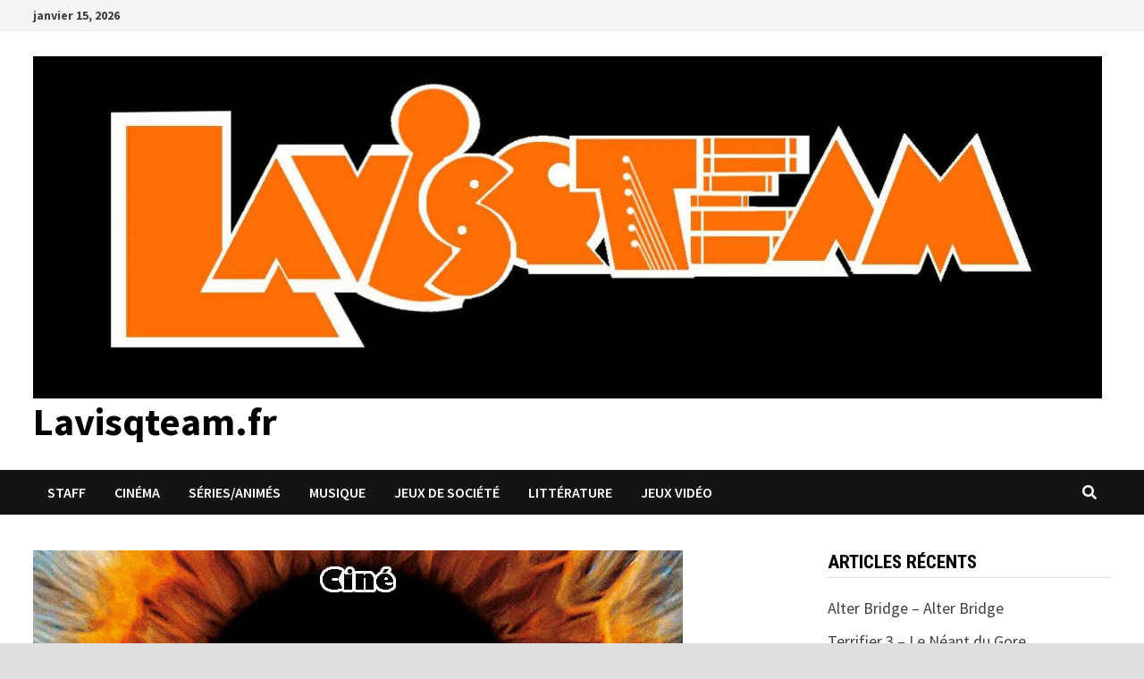

--- FILE ---
content_type: text/html; charset=UTF-8
request_url: https://www.lavisqteam.fr/?p=62010
body_size: 18238
content:
<!doctype html>
<html lang="fr-FR">
<head>
	<meta charset="UTF-8">
	<meta name="viewport" content="width=device-width, initial-scale=1">
	<link rel="profile" href="https://gmpg.org/xfn/11">

	<meta name='robots' content='index, follow, max-image-preview:large, max-snippet:-1, max-video-preview:-1' />

	<!-- This site is optimized with the Yoast SEO plugin v19.6.1 - https://yoast.com/wordpress/plugins/seo/ -->
	<title>I Origins - Lavisqteam.fr</title>
	<link rel="canonical" href="https://www.lavisqteam.fr/?p=62010" />
	<meta property="og:locale" content="fr_FR" />
	<meta property="og:type" content="article" />
	<meta property="og:title" content="I Origins - Lavisqteam.fr" />
	<meta property="og:description" content="De&nbsp;: Mike Cahill Avec Michael Pitt, Brit Marling, Steven Yeun, Astrid Bergès-Frisbey Année&nbsp;: 2014 Pays&nbsp;: Etats-Unis Genre&nbsp;: Drame, Science-Fiction Résumé&nbsp;: Sur le point de faire &hellip;" />
	<meta property="og:url" content="https://www.lavisqteam.fr/?p=62010" />
	<meta property="og:site_name" content="Lavisqteam.fr" />
	<meta property="article:published_time" content="2022-02-02T16:26:41+00:00" />
	<meta property="article:modified_time" content="2022-02-02T16:26:44+00:00" />
	<meta property="og:image" content="https://www.lavisqteam.fr/wp-content/uploads/2022/02/iori.jpg" />
	<meta property="og:image:width" content="727" />
	<meta property="og:image:height" content="395" />
	<meta property="og:image:type" content="image/jpeg" />
	<meta name="author" content="AqME" />
	<meta name="twitter:card" content="summary_large_image" />
	<meta name="twitter:image" content="https://www.lavisqteam.fr/wp-content/uploads/2022/02/iori.jpg" />
	<meta name="twitter:label1" content="Écrit par" />
	<meta name="twitter:data1" content="AqME" />
	<meta name="twitter:label2" content="Durée de lecture estimée" />
	<meta name="twitter:data2" content="6 minutes" />
	<script type="application/ld+json" class="yoast-schema-graph">{"@context":"https://schema.org","@graph":[{"@type":"Article","@id":"https://www.lavisqteam.fr/?p=62010#article","isPartOf":{"@id":"https://www.lavisqteam.fr/?p=62010"},"author":{"name":"AqME","@id":"https://www.lavisqteam.fr/#/schema/person/da11d7c30bf135b288b17cc576708c2d"},"headline":"I Origins","datePublished":"2022-02-02T16:26:41+00:00","dateModified":"2022-02-02T16:26:44+00:00","mainEntityOfPage":{"@id":"https://www.lavisqteam.fr/?p=62010"},"wordCount":1189,"commentCount":0,"publisher":{"@id":"https://www.lavisqteam.fr/#organization"},"image":{"@id":"https://www.lavisqteam.fr/?p=62010#primaryimage"},"thumbnailUrl":"https://www.lavisqteam.fr/wp-content/uploads/2022/02/iori.jpg","articleSection":["Cinéma"],"inLanguage":"fr-FR","potentialAction":[{"@type":"CommentAction","name":"Comment","target":["https://www.lavisqteam.fr/?p=62010#respond"]}]},{"@type":"WebPage","@id":"https://www.lavisqteam.fr/?p=62010","url":"https://www.lavisqteam.fr/?p=62010","name":"I Origins - Lavisqteam.fr","isPartOf":{"@id":"https://www.lavisqteam.fr/#website"},"primaryImageOfPage":{"@id":"https://www.lavisqteam.fr/?p=62010#primaryimage"},"image":{"@id":"https://www.lavisqteam.fr/?p=62010#primaryimage"},"thumbnailUrl":"https://www.lavisqteam.fr/wp-content/uploads/2022/02/iori.jpg","datePublished":"2022-02-02T16:26:41+00:00","dateModified":"2022-02-02T16:26:44+00:00","breadcrumb":{"@id":"https://www.lavisqteam.fr/?p=62010#breadcrumb"},"inLanguage":"fr-FR","potentialAction":[{"@type":"ReadAction","target":["https://www.lavisqteam.fr/?p=62010"]}]},{"@type":"ImageObject","inLanguage":"fr-FR","@id":"https://www.lavisqteam.fr/?p=62010#primaryimage","url":"https://www.lavisqteam.fr/wp-content/uploads/2022/02/iori.jpg","contentUrl":"https://www.lavisqteam.fr/wp-content/uploads/2022/02/iori.jpg","width":727,"height":395},{"@type":"BreadcrumbList","@id":"https://www.lavisqteam.fr/?p=62010#breadcrumb","itemListElement":[{"@type":"ListItem","position":1,"name":"Accueil","item":"https://www.lavisqteam.fr/"},{"@type":"ListItem","position":2,"name":"I Origins"}]},{"@type":"WebSite","@id":"https://www.lavisqteam.fr/#website","url":"https://www.lavisqteam.fr/","name":"Lavisqteam.fr","description":"","publisher":{"@id":"https://www.lavisqteam.fr/#organization"},"potentialAction":[{"@type":"SearchAction","target":{"@type":"EntryPoint","urlTemplate":"https://www.lavisqteam.fr/?s={search_term_string}"},"query-input":"required name=search_term_string"}],"inLanguage":"fr-FR"},{"@type":"Organization","@id":"https://www.lavisqteam.fr/#organization","name":"Lavisqteam.fr","url":"https://www.lavisqteam.fr/","sameAs":[],"logo":{"@type":"ImageObject","inLanguage":"fr-FR","@id":"https://www.lavisqteam.fr/#/schema/logo/image/","url":"https://www.lavisqteam.fr/wp-content/uploads/2020/08/cropped-80879545_3479261675449035_4078032831501041664_o-4.jpg","contentUrl":"https://www.lavisqteam.fr/wp-content/uploads/2020/08/cropped-80879545_3479261675449035_4078032831501041664_o-4.jpg","width":1674,"height":536,"caption":"Lavisqteam.fr"},"image":{"@id":"https://www.lavisqteam.fr/#/schema/logo/image/"}},{"@type":"Person","@id":"https://www.lavisqteam.fr/#/schema/person/da11d7c30bf135b288b17cc576708c2d","name":"AqME","image":{"@type":"ImageObject","inLanguage":"fr-FR","@id":"https://www.lavisqteam.fr/#/schema/person/image/","url":"https://secure.gravatar.com/avatar/4a87d013fc854acd0f25858a13573675?s=96&d=mm&r=g","contentUrl":"https://secure.gravatar.com/avatar/4a87d013fc854acd0f25858a13573675?s=96&d=mm&r=g","caption":"AqME"},"description":"Amateur d'horreur, Métalleux dans l'âme, je succombe facilement à des images de chatons.","url":"https://www.lavisqteam.fr/?author=1"}]}</script>
	<!-- / Yoast SEO plugin. -->


<link rel='dns-prefetch' href='//www.lavisqteam.fr' />
<link rel='dns-prefetch' href='//fonts.googleapis.com' />
<link rel='dns-prefetch' href='//s.w.org' />
<link rel="alternate" type="application/rss+xml" title="Lavisqteam.fr &raquo; Flux" href="https://www.lavisqteam.fr/?feed=rss2" />
<link rel="alternate" type="application/rss+xml" title="Lavisqteam.fr &raquo; Flux des commentaires" href="https://www.lavisqteam.fr/?feed=comments-rss2" />
<link rel="alternate" type="application/rss+xml" title="Lavisqteam.fr &raquo; I Origins Flux des commentaires" href="https://www.lavisqteam.fr/?feed=rss2&#038;p=62010" />
<script type="text/javascript">
window._wpemojiSettings = {"baseUrl":"https:\/\/s.w.org\/images\/core\/emoji\/14.0.0\/72x72\/","ext":".png","svgUrl":"https:\/\/s.w.org\/images\/core\/emoji\/14.0.0\/svg\/","svgExt":".svg","source":{"concatemoji":"https:\/\/www.lavisqteam.fr\/wp-includes\/js\/wp-emoji-release.min.js?ver=6.0.2"}};
/*! This file is auto-generated */
!function(e,a,t){var n,r,o,i=a.createElement("canvas"),p=i.getContext&&i.getContext("2d");function s(e,t){var a=String.fromCharCode,e=(p.clearRect(0,0,i.width,i.height),p.fillText(a.apply(this,e),0,0),i.toDataURL());return p.clearRect(0,0,i.width,i.height),p.fillText(a.apply(this,t),0,0),e===i.toDataURL()}function c(e){var t=a.createElement("script");t.src=e,t.defer=t.type="text/javascript",a.getElementsByTagName("head")[0].appendChild(t)}for(o=Array("flag","emoji"),t.supports={everything:!0,everythingExceptFlag:!0},r=0;r<o.length;r++)t.supports[o[r]]=function(e){if(!p||!p.fillText)return!1;switch(p.textBaseline="top",p.font="600 32px Arial",e){case"flag":return s([127987,65039,8205,9895,65039],[127987,65039,8203,9895,65039])?!1:!s([55356,56826,55356,56819],[55356,56826,8203,55356,56819])&&!s([55356,57332,56128,56423,56128,56418,56128,56421,56128,56430,56128,56423,56128,56447],[55356,57332,8203,56128,56423,8203,56128,56418,8203,56128,56421,8203,56128,56430,8203,56128,56423,8203,56128,56447]);case"emoji":return!s([129777,127995,8205,129778,127999],[129777,127995,8203,129778,127999])}return!1}(o[r]),t.supports.everything=t.supports.everything&&t.supports[o[r]],"flag"!==o[r]&&(t.supports.everythingExceptFlag=t.supports.everythingExceptFlag&&t.supports[o[r]]);t.supports.everythingExceptFlag=t.supports.everythingExceptFlag&&!t.supports.flag,t.DOMReady=!1,t.readyCallback=function(){t.DOMReady=!0},t.supports.everything||(n=function(){t.readyCallback()},a.addEventListener?(a.addEventListener("DOMContentLoaded",n,!1),e.addEventListener("load",n,!1)):(e.attachEvent("onload",n),a.attachEvent("onreadystatechange",function(){"complete"===a.readyState&&t.readyCallback()})),(e=t.source||{}).concatemoji?c(e.concatemoji):e.wpemoji&&e.twemoji&&(c(e.twemoji),c(e.wpemoji)))}(window,document,window._wpemojiSettings);
</script>
<style type="text/css">
img.wp-smiley,
img.emoji {
	display: inline !important;
	border: none !important;
	box-shadow: none !important;
	height: 1em !important;
	width: 1em !important;
	margin: 0 0.07em !important;
	vertical-align: -0.1em !important;
	background: none !important;
	padding: 0 !important;
}
</style>
	<link rel='stylesheet' id='wp-block-library-css'  href='https://www.lavisqteam.fr/wp-includes/css/dist/block-library/style.min.css?ver=6.0.2' type='text/css' media='all' />
<style id='wp-block-library-inline-css' type='text/css'>
.has-text-align-justify{text-align:justify;}
</style>
<style id='wp-block-library-theme-inline-css' type='text/css'>
.wp-block-audio figcaption{color:#555;font-size:13px;text-align:center}.is-dark-theme .wp-block-audio figcaption{color:hsla(0,0%,100%,.65)}.wp-block-code{border:1px solid #ccc;border-radius:4px;font-family:Menlo,Consolas,monaco,monospace;padding:.8em 1em}.wp-block-embed figcaption{color:#555;font-size:13px;text-align:center}.is-dark-theme .wp-block-embed figcaption{color:hsla(0,0%,100%,.65)}.blocks-gallery-caption{color:#555;font-size:13px;text-align:center}.is-dark-theme .blocks-gallery-caption{color:hsla(0,0%,100%,.65)}.wp-block-image figcaption{color:#555;font-size:13px;text-align:center}.is-dark-theme .wp-block-image figcaption{color:hsla(0,0%,100%,.65)}.wp-block-pullquote{border-top:4px solid;border-bottom:4px solid;margin-bottom:1.75em;color:currentColor}.wp-block-pullquote__citation,.wp-block-pullquote cite,.wp-block-pullquote footer{color:currentColor;text-transform:uppercase;font-size:.8125em;font-style:normal}.wp-block-quote{border-left:.25em solid;margin:0 0 1.75em;padding-left:1em}.wp-block-quote cite,.wp-block-quote footer{color:currentColor;font-size:.8125em;position:relative;font-style:normal}.wp-block-quote.has-text-align-right{border-left:none;border-right:.25em solid;padding-left:0;padding-right:1em}.wp-block-quote.has-text-align-center{border:none;padding-left:0}.wp-block-quote.is-large,.wp-block-quote.is-style-large,.wp-block-quote.is-style-plain{border:none}.wp-block-search .wp-block-search__label{font-weight:700}:where(.wp-block-group.has-background){padding:1.25em 2.375em}.wp-block-separator.has-css-opacity{opacity:.4}.wp-block-separator{border:none;border-bottom:2px solid;margin-left:auto;margin-right:auto}.wp-block-separator.has-alpha-channel-opacity{opacity:1}.wp-block-separator:not(.is-style-wide):not(.is-style-dots){width:100px}.wp-block-separator.has-background:not(.is-style-dots){border-bottom:none;height:1px}.wp-block-separator.has-background:not(.is-style-wide):not(.is-style-dots){height:2px}.wp-block-table thead{border-bottom:3px solid}.wp-block-table tfoot{border-top:3px solid}.wp-block-table td,.wp-block-table th{padding:.5em;border:1px solid;word-break:normal}.wp-block-table figcaption{color:#555;font-size:13px;text-align:center}.is-dark-theme .wp-block-table figcaption{color:hsla(0,0%,100%,.65)}.wp-block-video figcaption{color:#555;font-size:13px;text-align:center}.is-dark-theme .wp-block-video figcaption{color:hsla(0,0%,100%,.65)}.wp-block-template-part.has-background{padding:1.25em 2.375em;margin-top:0;margin-bottom:0}
</style>
<link rel='stylesheet' id='mediaelement-css'  href='https://www.lavisqteam.fr/wp-includes/js/mediaelement/mediaelementplayer-legacy.min.css?ver=4.2.16' type='text/css' media='all' />
<link rel='stylesheet' id='wp-mediaelement-css'  href='https://www.lavisqteam.fr/wp-includes/js/mediaelement/wp-mediaelement.min.css?ver=6.0.2' type='text/css' media='all' />
<style id='global-styles-inline-css' type='text/css'>
body{--wp--preset--color--black: #000000;--wp--preset--color--cyan-bluish-gray: #abb8c3;--wp--preset--color--white: #ffffff;--wp--preset--color--pale-pink: #f78da7;--wp--preset--color--vivid-red: #cf2e2e;--wp--preset--color--luminous-vivid-orange: #ff6900;--wp--preset--color--luminous-vivid-amber: #fcb900;--wp--preset--color--light-green-cyan: #7bdcb5;--wp--preset--color--vivid-green-cyan: #00d084;--wp--preset--color--pale-cyan-blue: #8ed1fc;--wp--preset--color--vivid-cyan-blue: #0693e3;--wp--preset--color--vivid-purple: #9b51e0;--wp--preset--gradient--vivid-cyan-blue-to-vivid-purple: linear-gradient(135deg,rgba(6,147,227,1) 0%,rgb(155,81,224) 100%);--wp--preset--gradient--light-green-cyan-to-vivid-green-cyan: linear-gradient(135deg,rgb(122,220,180) 0%,rgb(0,208,130) 100%);--wp--preset--gradient--luminous-vivid-amber-to-luminous-vivid-orange: linear-gradient(135deg,rgba(252,185,0,1) 0%,rgba(255,105,0,1) 100%);--wp--preset--gradient--luminous-vivid-orange-to-vivid-red: linear-gradient(135deg,rgba(255,105,0,1) 0%,rgb(207,46,46) 100%);--wp--preset--gradient--very-light-gray-to-cyan-bluish-gray: linear-gradient(135deg,rgb(238,238,238) 0%,rgb(169,184,195) 100%);--wp--preset--gradient--cool-to-warm-spectrum: linear-gradient(135deg,rgb(74,234,220) 0%,rgb(151,120,209) 20%,rgb(207,42,186) 40%,rgb(238,44,130) 60%,rgb(251,105,98) 80%,rgb(254,248,76) 100%);--wp--preset--gradient--blush-light-purple: linear-gradient(135deg,rgb(255,206,236) 0%,rgb(152,150,240) 100%);--wp--preset--gradient--blush-bordeaux: linear-gradient(135deg,rgb(254,205,165) 0%,rgb(254,45,45) 50%,rgb(107,0,62) 100%);--wp--preset--gradient--luminous-dusk: linear-gradient(135deg,rgb(255,203,112) 0%,rgb(199,81,192) 50%,rgb(65,88,208) 100%);--wp--preset--gradient--pale-ocean: linear-gradient(135deg,rgb(255,245,203) 0%,rgb(182,227,212) 50%,rgb(51,167,181) 100%);--wp--preset--gradient--electric-grass: linear-gradient(135deg,rgb(202,248,128) 0%,rgb(113,206,126) 100%);--wp--preset--gradient--midnight: linear-gradient(135deg,rgb(2,3,129) 0%,rgb(40,116,252) 100%);--wp--preset--duotone--dark-grayscale: url('#wp-duotone-dark-grayscale');--wp--preset--duotone--grayscale: url('#wp-duotone-grayscale');--wp--preset--duotone--purple-yellow: url('#wp-duotone-purple-yellow');--wp--preset--duotone--blue-red: url('#wp-duotone-blue-red');--wp--preset--duotone--midnight: url('#wp-duotone-midnight');--wp--preset--duotone--magenta-yellow: url('#wp-duotone-magenta-yellow');--wp--preset--duotone--purple-green: url('#wp-duotone-purple-green');--wp--preset--duotone--blue-orange: url('#wp-duotone-blue-orange');--wp--preset--font-size--small: 13px;--wp--preset--font-size--medium: 20px;--wp--preset--font-size--large: 36px;--wp--preset--font-size--x-large: 42px;}.has-black-color{color: var(--wp--preset--color--black) !important;}.has-cyan-bluish-gray-color{color: var(--wp--preset--color--cyan-bluish-gray) !important;}.has-white-color{color: var(--wp--preset--color--white) !important;}.has-pale-pink-color{color: var(--wp--preset--color--pale-pink) !important;}.has-vivid-red-color{color: var(--wp--preset--color--vivid-red) !important;}.has-luminous-vivid-orange-color{color: var(--wp--preset--color--luminous-vivid-orange) !important;}.has-luminous-vivid-amber-color{color: var(--wp--preset--color--luminous-vivid-amber) !important;}.has-light-green-cyan-color{color: var(--wp--preset--color--light-green-cyan) !important;}.has-vivid-green-cyan-color{color: var(--wp--preset--color--vivid-green-cyan) !important;}.has-pale-cyan-blue-color{color: var(--wp--preset--color--pale-cyan-blue) !important;}.has-vivid-cyan-blue-color{color: var(--wp--preset--color--vivid-cyan-blue) !important;}.has-vivid-purple-color{color: var(--wp--preset--color--vivid-purple) !important;}.has-black-background-color{background-color: var(--wp--preset--color--black) !important;}.has-cyan-bluish-gray-background-color{background-color: var(--wp--preset--color--cyan-bluish-gray) !important;}.has-white-background-color{background-color: var(--wp--preset--color--white) !important;}.has-pale-pink-background-color{background-color: var(--wp--preset--color--pale-pink) !important;}.has-vivid-red-background-color{background-color: var(--wp--preset--color--vivid-red) !important;}.has-luminous-vivid-orange-background-color{background-color: var(--wp--preset--color--luminous-vivid-orange) !important;}.has-luminous-vivid-amber-background-color{background-color: var(--wp--preset--color--luminous-vivid-amber) !important;}.has-light-green-cyan-background-color{background-color: var(--wp--preset--color--light-green-cyan) !important;}.has-vivid-green-cyan-background-color{background-color: var(--wp--preset--color--vivid-green-cyan) !important;}.has-pale-cyan-blue-background-color{background-color: var(--wp--preset--color--pale-cyan-blue) !important;}.has-vivid-cyan-blue-background-color{background-color: var(--wp--preset--color--vivid-cyan-blue) !important;}.has-vivid-purple-background-color{background-color: var(--wp--preset--color--vivid-purple) !important;}.has-black-border-color{border-color: var(--wp--preset--color--black) !important;}.has-cyan-bluish-gray-border-color{border-color: var(--wp--preset--color--cyan-bluish-gray) !important;}.has-white-border-color{border-color: var(--wp--preset--color--white) !important;}.has-pale-pink-border-color{border-color: var(--wp--preset--color--pale-pink) !important;}.has-vivid-red-border-color{border-color: var(--wp--preset--color--vivid-red) !important;}.has-luminous-vivid-orange-border-color{border-color: var(--wp--preset--color--luminous-vivid-orange) !important;}.has-luminous-vivid-amber-border-color{border-color: var(--wp--preset--color--luminous-vivid-amber) !important;}.has-light-green-cyan-border-color{border-color: var(--wp--preset--color--light-green-cyan) !important;}.has-vivid-green-cyan-border-color{border-color: var(--wp--preset--color--vivid-green-cyan) !important;}.has-pale-cyan-blue-border-color{border-color: var(--wp--preset--color--pale-cyan-blue) !important;}.has-vivid-cyan-blue-border-color{border-color: var(--wp--preset--color--vivid-cyan-blue) !important;}.has-vivid-purple-border-color{border-color: var(--wp--preset--color--vivid-purple) !important;}.has-vivid-cyan-blue-to-vivid-purple-gradient-background{background: var(--wp--preset--gradient--vivid-cyan-blue-to-vivid-purple) !important;}.has-light-green-cyan-to-vivid-green-cyan-gradient-background{background: var(--wp--preset--gradient--light-green-cyan-to-vivid-green-cyan) !important;}.has-luminous-vivid-amber-to-luminous-vivid-orange-gradient-background{background: var(--wp--preset--gradient--luminous-vivid-amber-to-luminous-vivid-orange) !important;}.has-luminous-vivid-orange-to-vivid-red-gradient-background{background: var(--wp--preset--gradient--luminous-vivid-orange-to-vivid-red) !important;}.has-very-light-gray-to-cyan-bluish-gray-gradient-background{background: var(--wp--preset--gradient--very-light-gray-to-cyan-bluish-gray) !important;}.has-cool-to-warm-spectrum-gradient-background{background: var(--wp--preset--gradient--cool-to-warm-spectrum) !important;}.has-blush-light-purple-gradient-background{background: var(--wp--preset--gradient--blush-light-purple) !important;}.has-blush-bordeaux-gradient-background{background: var(--wp--preset--gradient--blush-bordeaux) !important;}.has-luminous-dusk-gradient-background{background: var(--wp--preset--gradient--luminous-dusk) !important;}.has-pale-ocean-gradient-background{background: var(--wp--preset--gradient--pale-ocean) !important;}.has-electric-grass-gradient-background{background: var(--wp--preset--gradient--electric-grass) !important;}.has-midnight-gradient-background{background: var(--wp--preset--gradient--midnight) !important;}.has-small-font-size{font-size: var(--wp--preset--font-size--small) !important;}.has-medium-font-size{font-size: var(--wp--preset--font-size--medium) !important;}.has-large-font-size{font-size: var(--wp--preset--font-size--large) !important;}.has-x-large-font-size{font-size: var(--wp--preset--font-size--x-large) !important;}
</style>
<link rel='stylesheet' id='font-awesome-css'  href='https://www.lavisqteam.fr/wp-content/themes/bam/assets/fonts/css/all.min.css?ver=5.15.4' type='text/css' media='all' />
<link rel='stylesheet' id='bam-style-css'  href='https://www.lavisqteam.fr/wp-content/themes/bam/style.css?ver=6.0.2' type='text/css' media='all' />
<link rel='stylesheet' id='bam-google-fonts-css'  href='https://fonts.googleapis.com/css?family=Source+Sans+Pro%3A100%2C200%2C300%2C400%2C500%2C600%2C700%2C800%2C900%2C100i%2C200i%2C300i%2C400i%2C500i%2C600i%2C700i%2C800i%2C900i|Roboto+Condensed%3A100%2C200%2C300%2C400%2C500%2C600%2C700%2C800%2C900%2C100i%2C200i%2C300i%2C400i%2C500i%2C600i%2C700i%2C800i%2C900i%26subset%3Dlatin' type='text/css' media='all' />
<link rel='stylesheet' id='jetpack_css-css'  href='https://www.lavisqteam.fr/wp-content/plugins/jetpack/css/jetpack.css?ver=11.3.1' type='text/css' media='all' />
<link rel="https://api.w.org/" href="https://www.lavisqteam.fr/index.php?rest_route=/" /><link rel="alternate" type="application/json" href="https://www.lavisqteam.fr/index.php?rest_route=/wp/v2/posts/62010" /><link rel="EditURI" type="application/rsd+xml" title="RSD" href="https://www.lavisqteam.fr/xmlrpc.php?rsd" />
<link rel="wlwmanifest" type="application/wlwmanifest+xml" href="https://www.lavisqteam.fr/wp-includes/wlwmanifest.xml" /> 
<meta name="generator" content="WordPress 6.0.2" />
<link rel='shortlink' href='https://www.lavisqteam.fr/?p=62010' />
<link rel="alternate" type="application/json+oembed" href="https://www.lavisqteam.fr/index.php?rest_route=%2Foembed%2F1.0%2Fembed&#038;url=https%3A%2F%2Fwww.lavisqteam.fr%2F%3Fp%3D62010" />
<link rel="alternate" type="text/xml+oembed" href="https://www.lavisqteam.fr/index.php?rest_route=%2Foembed%2F1.0%2Fembed&#038;url=https%3A%2F%2Fwww.lavisqteam.fr%2F%3Fp%3D62010&#038;format=xml" />
<style>img#wpstats{display:none}</style>
	<link rel="pingback" href="https://www.lavisqteam.fr/xmlrpc.php"><style type="text/css">.recentcomments a{display:inline !important;padding:0 !important;margin:0 !important;}</style><link rel="icon" href="https://www.lavisqteam.fr/wp-content/uploads/2023/10/cropped-cropped-80879545_3479261675449035_4078032831501041664_o-4-32x32.jpg" sizes="32x32" />
<link rel="icon" href="https://www.lavisqteam.fr/wp-content/uploads/2023/10/cropped-cropped-80879545_3479261675449035_4078032831501041664_o-4-192x192.jpg" sizes="192x192" />
<link rel="apple-touch-icon" href="https://www.lavisqteam.fr/wp-content/uploads/2023/10/cropped-cropped-80879545_3479261675449035_4078032831501041664_o-4-180x180.jpg" />
<meta name="msapplication-TileImage" content="https://www.lavisqteam.fr/wp-content/uploads/2023/10/cropped-cropped-80879545_3479261675449035_4078032831501041664_o-4-270x270.jpg" />

		<style type="text/css" id="theme-custom-css">
			/* Color CSS */
                
                    blockquote {
                        border-left: 4px solid #000000;
                    }

                    button,
                    input[type="button"],
                    input[type="reset"],
                    input[type="submit"] {
                        background: #000000;
                    }

                    .wp-block-search .wp-block-search__button {
                        background: #000000;
                    }

                    .bam-readmore {
                        background: #000000;
                    }

                    .site-title a, .site-description {
                        color: #000000;
                    }

                    .site-header.default-style .main-navigation ul li a:hover {
                        color: #000000;
                    }

                    .site-header.default-style .main-navigation ul ul li a:hover {
                        background: #000000;
                    }

                    .site-header.default-style .main-navigation .current_page_item > a,
                    .site-header.default-style .main-navigation .current-menu-item > a,
                    .site-header.default-style .main-navigation .current_page_ancestor > a,
                    .site-header.default-style .main-navigation .current-menu-ancestor > a {
                        color: #000000;
                    }

                    .site-header.horizontal-style .main-navigation ul li a:hover {
                        color: #000000;
                    }

                    .site-header.horizontal-style .main-navigation ul ul li a:hover {
                        background: #000000;
                    }

                    .site-header.horizontal-style .main-navigation .current_page_item > a,
                    .site-header.horizontal-style .main-navigation .current-menu-item > a,
                    .site-header.horizontal-style .main-navigation .current_page_ancestor > a,
                    .site-header.horizontal-style .main-navigation .current-menu-ancestor > a {
                        color: #000000;
                    }

                    .posts-navigation .nav-previous a:hover,
                    .posts-navigation .nav-next a:hover {
                        color: #000000;
                    }

                    .post-navigation .nav-previous .post-title:hover,
                    .post-navigation .nav-next .post-title:hover {
                        color: #000000;
                    }

                    .pagination .page-numbers.current {
                        background: #000000;
                        border: 1px solid #000000;
                        color: #ffffff;
                    }
                      
                    .pagination a.page-numbers:hover {
                        background: #000000;
                        border: 1px solid #000000;
                    }

                    .widget a:hover,
                    .widget ul li a:hover {
                        color: #000000;
                    }

                    li.bm-tab.th-ui-state-active a {
                        border-bottom: 1px solid #000000;
                    }

                    .footer-widget-area .widget a:hover {
                        color: #000000;
                    }

                    .bms-title a:hover {
                        color: #000000;
                    }

                    .bam-entry .entry-title a:hover {
                        color: #000000;
                    }

                    .related-post-meta a:hover,
                    .entry-meta a:hover {
                        color: #000000;
                    }

                    .related-post-meta .byline a:hover,
                    .entry-meta .byline a:hover {
                        color: #000000;
                    }

                    .cat-links a {
                        color: #000000;
                    }

                    .tags-links a:hover {
                        background: #000000;
                    }

                    .related-post-title a:hover {
                        color: #000000;
                    }

                    .author-posts-link:hover {
                        color: #000000;
                    }

                    .comment-author a {
                        color: #000000;
                    }

                    .comment-metadata a:hover,
                    .comment-metadata a:focus,
                    .pingback .comment-edit-link:hover,
                    .pingback .comment-edit-link:focus {
                        color: #000000;
                    }

                    .comment-reply-link:hover,
                    .comment-reply-link:focus {
                        background: #000000;
                    }

                    .comment-notes a:hover,
                    .comment-awaiting-moderation a:hover,
                    .logged-in-as a:hover,
                    .form-allowed-tags a:hover {
                        color: #000000;
                    }

                    .required {
                        color: #000000;
                    }

                    .comment-reply-title small a:before {
                        color: #000000;
                    }

                    .wp-block-quote {
                        border-left: 4px solid #000000;
                    }

                    .wp-block-quote[style*="text-align:right"], .wp-block-quote[style*="text-align: right"] {
                        border-right: 4px solid #000000;
                    }

                    .site-info a:hover {
                        color: #000000;
                    }

                    #bam-tags a, .widget_tag_cloud .tagcloud a {
                        background: #000000;
                    }

                
                    .page-content a:hover,
                    .entry-content a:hover {
                        color: #00aeef;
                    }
                
                    body.boxed-layout.custom-background,
                    body.boxed-layout {
                        background-color: #dddddd;
                    }
                
                    body.boxed-layout.custom-background.separate-containers,
                    body.boxed-layout.separate-containers {
                        background-color: #dddddd;
                    }
                
                    body.wide-layout.custom-background.separate-containers,
                    body.wide-layout.separate-containers {
                        background-color: #eeeeee;
                    }		</style>

	</head>

<body class="post-template-default single single-post postid-62010 single-format-standard wp-custom-logo wp-embed-responsive boxed-layout right-sidebar one-container">

<svg xmlns="http://www.w3.org/2000/svg" viewBox="0 0 0 0" width="0" height="0" focusable="false" role="none" style="visibility: hidden; position: absolute; left: -9999px; overflow: hidden;" ><defs><filter id="wp-duotone-dark-grayscale"><feColorMatrix color-interpolation-filters="sRGB" type="matrix" values=" .299 .587 .114 0 0 .299 .587 .114 0 0 .299 .587 .114 0 0 .299 .587 .114 0 0 " /><feComponentTransfer color-interpolation-filters="sRGB" ><feFuncR type="table" tableValues="0 0.49803921568627" /><feFuncG type="table" tableValues="0 0.49803921568627" /><feFuncB type="table" tableValues="0 0.49803921568627" /><feFuncA type="table" tableValues="1 1" /></feComponentTransfer><feComposite in2="SourceGraphic" operator="in" /></filter></defs></svg><svg xmlns="http://www.w3.org/2000/svg" viewBox="0 0 0 0" width="0" height="0" focusable="false" role="none" style="visibility: hidden; position: absolute; left: -9999px; overflow: hidden;" ><defs><filter id="wp-duotone-grayscale"><feColorMatrix color-interpolation-filters="sRGB" type="matrix" values=" .299 .587 .114 0 0 .299 .587 .114 0 0 .299 .587 .114 0 0 .299 .587 .114 0 0 " /><feComponentTransfer color-interpolation-filters="sRGB" ><feFuncR type="table" tableValues="0 1" /><feFuncG type="table" tableValues="0 1" /><feFuncB type="table" tableValues="0 1" /><feFuncA type="table" tableValues="1 1" /></feComponentTransfer><feComposite in2="SourceGraphic" operator="in" /></filter></defs></svg><svg xmlns="http://www.w3.org/2000/svg" viewBox="0 0 0 0" width="0" height="0" focusable="false" role="none" style="visibility: hidden; position: absolute; left: -9999px; overflow: hidden;" ><defs><filter id="wp-duotone-purple-yellow"><feColorMatrix color-interpolation-filters="sRGB" type="matrix" values=" .299 .587 .114 0 0 .299 .587 .114 0 0 .299 .587 .114 0 0 .299 .587 .114 0 0 " /><feComponentTransfer color-interpolation-filters="sRGB" ><feFuncR type="table" tableValues="0.54901960784314 0.98823529411765" /><feFuncG type="table" tableValues="0 1" /><feFuncB type="table" tableValues="0.71764705882353 0.25490196078431" /><feFuncA type="table" tableValues="1 1" /></feComponentTransfer><feComposite in2="SourceGraphic" operator="in" /></filter></defs></svg><svg xmlns="http://www.w3.org/2000/svg" viewBox="0 0 0 0" width="0" height="0" focusable="false" role="none" style="visibility: hidden; position: absolute; left: -9999px; overflow: hidden;" ><defs><filter id="wp-duotone-blue-red"><feColorMatrix color-interpolation-filters="sRGB" type="matrix" values=" .299 .587 .114 0 0 .299 .587 .114 0 0 .299 .587 .114 0 0 .299 .587 .114 0 0 " /><feComponentTransfer color-interpolation-filters="sRGB" ><feFuncR type="table" tableValues="0 1" /><feFuncG type="table" tableValues="0 0.27843137254902" /><feFuncB type="table" tableValues="0.5921568627451 0.27843137254902" /><feFuncA type="table" tableValues="1 1" /></feComponentTransfer><feComposite in2="SourceGraphic" operator="in" /></filter></defs></svg><svg xmlns="http://www.w3.org/2000/svg" viewBox="0 0 0 0" width="0" height="0" focusable="false" role="none" style="visibility: hidden; position: absolute; left: -9999px; overflow: hidden;" ><defs><filter id="wp-duotone-midnight"><feColorMatrix color-interpolation-filters="sRGB" type="matrix" values=" .299 .587 .114 0 0 .299 .587 .114 0 0 .299 .587 .114 0 0 .299 .587 .114 0 0 " /><feComponentTransfer color-interpolation-filters="sRGB" ><feFuncR type="table" tableValues="0 0" /><feFuncG type="table" tableValues="0 0.64705882352941" /><feFuncB type="table" tableValues="0 1" /><feFuncA type="table" tableValues="1 1" /></feComponentTransfer><feComposite in2="SourceGraphic" operator="in" /></filter></defs></svg><svg xmlns="http://www.w3.org/2000/svg" viewBox="0 0 0 0" width="0" height="0" focusable="false" role="none" style="visibility: hidden; position: absolute; left: -9999px; overflow: hidden;" ><defs><filter id="wp-duotone-magenta-yellow"><feColorMatrix color-interpolation-filters="sRGB" type="matrix" values=" .299 .587 .114 0 0 .299 .587 .114 0 0 .299 .587 .114 0 0 .299 .587 .114 0 0 " /><feComponentTransfer color-interpolation-filters="sRGB" ><feFuncR type="table" tableValues="0.78039215686275 1" /><feFuncG type="table" tableValues="0 0.94901960784314" /><feFuncB type="table" tableValues="0.35294117647059 0.47058823529412" /><feFuncA type="table" tableValues="1 1" /></feComponentTransfer><feComposite in2="SourceGraphic" operator="in" /></filter></defs></svg><svg xmlns="http://www.w3.org/2000/svg" viewBox="0 0 0 0" width="0" height="0" focusable="false" role="none" style="visibility: hidden; position: absolute; left: -9999px; overflow: hidden;" ><defs><filter id="wp-duotone-purple-green"><feColorMatrix color-interpolation-filters="sRGB" type="matrix" values=" .299 .587 .114 0 0 .299 .587 .114 0 0 .299 .587 .114 0 0 .299 .587 .114 0 0 " /><feComponentTransfer color-interpolation-filters="sRGB" ><feFuncR type="table" tableValues="0.65098039215686 0.40392156862745" /><feFuncG type="table" tableValues="0 1" /><feFuncB type="table" tableValues="0.44705882352941 0.4" /><feFuncA type="table" tableValues="1 1" /></feComponentTransfer><feComposite in2="SourceGraphic" operator="in" /></filter></defs></svg><svg xmlns="http://www.w3.org/2000/svg" viewBox="0 0 0 0" width="0" height="0" focusable="false" role="none" style="visibility: hidden; position: absolute; left: -9999px; overflow: hidden;" ><defs><filter id="wp-duotone-blue-orange"><feColorMatrix color-interpolation-filters="sRGB" type="matrix" values=" .299 .587 .114 0 0 .299 .587 .114 0 0 .299 .587 .114 0 0 .299 .587 .114 0 0 " /><feComponentTransfer color-interpolation-filters="sRGB" ><feFuncR type="table" tableValues="0.098039215686275 1" /><feFuncG type="table" tableValues="0 0.66274509803922" /><feFuncB type="table" tableValues="0.84705882352941 0.41960784313725" /><feFuncA type="table" tableValues="1 1" /></feComponentTransfer><feComposite in2="SourceGraphic" operator="in" /></filter></defs></svg>

<div id="page" class="site">
	<a class="skip-link screen-reader-text" href="#content">Passer au contenu</a>

	
<div id="topbar" class="bam-topbar clearfix">

    <div class="container">

                    <span class="bam-date">janvier 15, 2026</span>
        
        
        
    </div>

</div>
	


<header id="masthead" class="site-header default-style">

    
    

<div id="site-header-inner" class="clearfix container left-logo">

    <div class="site-branding">
    <div class="site-branding-inner">

                    <div class="site-logo-image"><a href="https://www.lavisqteam.fr/" class="custom-logo-link" rel="home"><img width="1674" height="536" src="https://www.lavisqteam.fr/wp-content/uploads/2020/08/cropped-80879545_3479261675449035_4078032831501041664_o-4.jpg" class="custom-logo" alt="Lavisqteam.fr" srcset="https://www.lavisqteam.fr/wp-content/uploads/2020/08/cropped-80879545_3479261675449035_4078032831501041664_o-4.jpg 1674w, https://www.lavisqteam.fr/wp-content/uploads/2020/08/cropped-80879545_3479261675449035_4078032831501041664_o-4-300x96.jpg 300w, https://www.lavisqteam.fr/wp-content/uploads/2020/08/cropped-80879545_3479261675449035_4078032831501041664_o-4-1024x328.jpg 1024w, https://www.lavisqteam.fr/wp-content/uploads/2020/08/cropped-80879545_3479261675449035_4078032831501041664_o-4-768x246.jpg 768w, https://www.lavisqteam.fr/wp-content/uploads/2020/08/cropped-80879545_3479261675449035_4078032831501041664_o-4-1536x492.jpg 1536w, https://www.lavisqteam.fr/wp-content/uploads/2020/08/cropped-80879545_3479261675449035_4078032831501041664_o-4-187x60.jpg 187w" sizes="(max-width: 1674px) 100vw, 1674px" /></a></div>
        
        <div class="site-branding-text">
                            <p class="site-title"><a href="https://www.lavisqteam.fr/" rel="home">Lavisqteam.fr</a></p>
                        </div><!-- .site-branding-text -->

    </div><!-- .site-branding-inner -->
</div><!-- .site-branding -->
        
</div><!-- #site-header-inner -->



<nav id="site-navigation" class="main-navigation">

    <div id="site-navigation-inner" class="container align-left show-search">
        
        <div class="menu-critiques-container"><ul id="primary-menu" class="menu"><li id="menu-item-2171" class="menu-item menu-item-type-post_type menu-item-object-page menu-item-2171"><a href="https://www.lavisqteam.fr/?page_id=1213">Staff</a></li>
<li id="menu-item-7" class="menu-item menu-item-type-post_type menu-item-object-page menu-item-7"><a href="https://www.lavisqteam.fr/?page_id=5">Cinéma</a></li>
<li id="menu-item-1988" class="menu-item menu-item-type-post_type menu-item-object-page menu-item-1988"><a href="https://www.lavisqteam.fr/?page_id=1986">Séries/Animés</a></li>
<li id="menu-item-12" class="menu-item menu-item-type-post_type menu-item-object-page menu-item-12"><a href="https://www.lavisqteam.fr/?page_id=10">Musique</a></li>
<li id="menu-item-21" class="menu-item menu-item-type-post_type menu-item-object-page menu-item-21"><a href="https://www.lavisqteam.fr/?page_id=15">Jeux de Société</a></li>
<li id="menu-item-20" class="menu-item menu-item-type-post_type menu-item-object-page menu-item-20"><a href="https://www.lavisqteam.fr/?page_id=16">Littérature</a></li>
<li id="menu-item-19" class="menu-item menu-item-type-post_type menu-item-object-page menu-item-19"><a href="https://www.lavisqteam.fr/?page_id=18">Jeux Vidéo</a></li>
</ul></div><div class="bam-search-button-icon">
    <i class="fas fa-search" aria-hidden="true"></i>
</div>
<div class="bam-search-box-container">
    <div class="bam-search-box">
        <form role="search" method="get" class="search-form" action="https://www.lavisqteam.fr/">
				<label>
					<span class="screen-reader-text">Rechercher :</span>
					<input type="search" class="search-field" placeholder="Rechercher…" value="" name="s" />
				</label>
				<input type="submit" class="search-submit" value="Rechercher" />
			</form>    </div><!-- th-search-box -->
</div><!-- .th-search-box-container -->

        <button class="menu-toggle" aria-controls="primary-menu" aria-expanded="false" data-toggle-target=".mobile-navigation"><i class="fas fa-bars"></i>Menu</button>
        
    </div><!-- .container -->
    
</nav><!-- #site-navigation -->
<div class="mobile-dropdown">
    <nav class="mobile-navigation">
        <div class="menu-critiques-container"><ul id="primary-menu-mobile" class="menu"><li class="menu-item menu-item-type-post_type menu-item-object-page menu-item-2171"><a href="https://www.lavisqteam.fr/?page_id=1213">Staff</a></li>
<li class="menu-item menu-item-type-post_type menu-item-object-page menu-item-7"><a href="https://www.lavisqteam.fr/?page_id=5">Cinéma</a></li>
<li class="menu-item menu-item-type-post_type menu-item-object-page menu-item-1988"><a href="https://www.lavisqteam.fr/?page_id=1986">Séries/Animés</a></li>
<li class="menu-item menu-item-type-post_type menu-item-object-page menu-item-12"><a href="https://www.lavisqteam.fr/?page_id=10">Musique</a></li>
<li class="menu-item menu-item-type-post_type menu-item-object-page menu-item-21"><a href="https://www.lavisqteam.fr/?page_id=15">Jeux de Société</a></li>
<li class="menu-item menu-item-type-post_type menu-item-object-page menu-item-20"><a href="https://www.lavisqteam.fr/?page_id=16">Littérature</a></li>
<li class="menu-item menu-item-type-post_type menu-item-object-page menu-item-19"><a href="https://www.lavisqteam.fr/?page_id=18">Jeux Vidéo</a></li>
</ul></div>    </nav>
</div>

    
         
</header><!-- #masthead -->


	
	<div id="content" class="site-content">
		<div class="container">

	
	<div id="primary" class="content-area">

		
		<main id="main" class="site-main">

			
			
<article id="post-62010" class="bam-single-post post-62010 post type-post status-publish format-standard has-post-thumbnail hentry category-cinema">
	
					<div class="post-thumbnail">
					<img width="727" height="395" src="https://www.lavisqteam.fr/wp-content/uploads/2022/02/iori.jpg" class="attachment-bam-large size-bam-large wp-post-image" alt="" srcset="https://www.lavisqteam.fr/wp-content/uploads/2022/02/iori.jpg 727w, https://www.lavisqteam.fr/wp-content/uploads/2022/02/iori-300x163.jpg 300w" sizes="(max-width: 727px) 100vw, 727px" />				</div><!-- .post-thumbnail -->
			
		
	<div class="category-list">
		<span class="cat-links"><a href="https://www.lavisqteam.fr/?cat=7" rel="category">Cinéma</a></span>	</div><!-- .category-list -->

	<header class="entry-header">
		<h1 class="entry-title">I Origins</h1>			<div class="entry-meta">
				<span class="byline"> <img class="author-photo" alt="AqME" src="https://secure.gravatar.com/avatar/4a87d013fc854acd0f25858a13573675?s=96&#038;d=mm&#038;r=g" />par <span class="author vcard"><a class="url fn n" href="https://www.lavisqteam.fr/?author=1">AqME</a></span></span><span class="posted-on"><i class="far fa-clock"></i><a href="https://www.lavisqteam.fr/?p=62010" rel="bookmark"><time class="entry-date published" datetime="2022-02-02T16:26:41+00:00">février 2, 2022</time><time class="updated" datetime="2022-02-02T16:26:44+00:00">février 2, 2022</time></a></span>			</div><!-- .entry-meta -->
			</header><!-- .entry-header -->

	
	
	<div class="entry-content">
		
<div class="wp-block-image"><figure class="aligncenter size-large is-resized"><a href="https://www.lavisqteam.fr/wp-content/uploads/2022/02/224397.jpg-r_1920_1080-f_jpg-q_x-xxyxx.jpg"><img src="https://www.lavisqteam.fr/wp-content/uploads/2022/02/224397.jpg-r_1920_1080-f_jpg-q_x-xxyxx-768x1024.jpg" alt="" class="wp-image-62011" width="600" srcset="https://www.lavisqteam.fr/wp-content/uploads/2022/02/224397.jpg-r_1920_1080-f_jpg-q_x-xxyxx-768x1024.jpg 768w, https://www.lavisqteam.fr/wp-content/uploads/2022/02/224397.jpg-r_1920_1080-f_jpg-q_x-xxyxx-225x300.jpg 225w, https://www.lavisqteam.fr/wp-content/uploads/2022/02/224397.jpg-r_1920_1080-f_jpg-q_x-xxyxx.jpg 810w" sizes="(max-width: 768px) 100vw, 768px" /></a></figure></div>



<p><strong>De&nbsp;: </strong>Mike Cahill</p>



<p><strong>Avec </strong>Michael Pitt, Brit Marling, Steven Yeun, Astrid Bergès-Frisbey</p>



<p><strong>Année&nbsp;: </strong>2014</p>



<p><strong>Pays&nbsp;: </strong>Etats-Unis</p>



<p><strong>Genre&nbsp;: </strong>Drame, Science-Fiction</p>



<p><strong>Résumé&nbsp;:</strong></p>



<p>Sur le point de faire une découverte scientifique, un médecin part en Inde à la recherche d&rsquo;une jeune fille qui pourrait confirmer ou infirmer sa théorie. Le film retrace le voyage incroyable qui va relier des individus totalement différents, et prouver que la science et les sentiments ne sont pas deux univers séparés&#8230;</p>



<p><strong>Avis&nbsp;:</strong></p>



<p>Les recherches scientifiques ont toujours passionné les scénaristes et les metteurs en scène. On en retrouve dans tous les genres, même si, bien évidemment, la science-fiction a une place de choix, à côté de l’horreur et des expériences qui tournent mal. <em>Mike Cahill</em>, réalisateur américain, trouve son inspiration non pas dans les recherches scientifiques, mais plutôt dans les scientifiques en eux-mêmes. Le personnage torturé du scientifique passionné l’obnubile, à un tel point que chacun de ses films parlent de science et de scientifiques. Parmi ses œuvres les plus connues et reconnues, il y a <strong>I Origins</strong>. Ici, le point de départ se trouve en Ian Gray, un chercheur qui veut prouver la non existence de Dieu en prouvant que l’on peut créer un œil de toute pièce sur une créature aveugle. Car, visiblement, l’œil est le seul rempart entre la spiritualité et les sciences.</p>



<div class="wp-block-image"><figure class="aligncenter size-large is-resized"><a href="https://www.lavisqteam.fr/wp-content/uploads/2022/02/257951.jpg-r_1920_1080-f_jpg-q_x-xxyxx.jpg"><img src="https://www.lavisqteam.fr/wp-content/uploads/2022/02/257951.jpg-r_1920_1080-f_jpg-q_x-xxyxx-1024x652.jpg" alt="" class="wp-image-62013" width="600" srcset="https://www.lavisqteam.fr/wp-content/uploads/2022/02/257951.jpg-r_1920_1080-f_jpg-q_x-xxyxx-1024x652.jpg 1024w, https://www.lavisqteam.fr/wp-content/uploads/2022/02/257951.jpg-r_1920_1080-f_jpg-q_x-xxyxx-300x191.jpg 300w, https://www.lavisqteam.fr/wp-content/uploads/2022/02/257951.jpg-r_1920_1080-f_jpg-q_x-xxyxx-768x489.jpg 768w, https://www.lavisqteam.fr/wp-content/uploads/2022/02/257951.jpg-r_1920_1080-f_jpg-q_x-xxyxx-1536x977.jpg 1536w, https://www.lavisqteam.fr/wp-content/uploads/2022/02/257951.jpg-r_1920_1080-f_jpg-q_x-xxyxx.jpg 1600w" sizes="(max-width: 1024px) 100vw, 1024px" /></a></figure></div>



<h2 id="un-debut-laborieux"><strong>Un début laborieux</strong></h2>



<p>Le film de <em>Mike Cahill</em> débute avec une galerie d’yeux, avant de mettre en avant un jeune chercheur dans une fête, qui va faire l’amour à une inconnue et lui prendre en photo ses yeux. Obsédé par cette jeune femme, il va coupler son travail avec sa recherche, utilisant d’un côté des gènes pour donner la vue à une espèce de ver aveugle, et de l’autre utilisant les yeux de la femme pour la retrouver. Après des recherches bordéliques et un sacré coup du destin, Ian Gray va retrouver sa belle avec qui il va nouer un amour idyllique. Un amour parfait, loufoque, insouciant et tendre. Ainsi donc, tout le premier segment du film parle d’amour et de recherches scientifiques, essayant de créer une sorte de distance entre deux mondes presque incompatibles, les sciences et la spiritualité, voire la religion.</p>



<p>Cette distance va être symboliser par les recherches effectuées. Ian joue à Dieu avec sa partenaire de laboratoire, octroyant la vue à des animaux qui en sont dénués de par leur génome. Cela va lui coûter presque la vue, lorsqu’il se prend du formol dans les yeux et qu’il va être aveuglé pendant une journée entière. Mais ce n’est pas tout, cette dichotomie est aussi présentée par deux jeunes femmes que tout oppose et qui gravitent autour du docteur. La scientifique, très cartésienne, et l’artiste, délurée et pleine de joie, figure d’une spiritualité très prégnante. Il va y avoir une sorte de rivalité amoureuse qui va trouver une issue tragique. Cette première partie est plutôt intéressante dans son fond, mais elle manque cruellement de panache. La mise en scène est trop simple, et surtout, on est noyé sur l’amas d’informations qui nous arrivent dessus.</p>



<h2 id="dans-les-yeux"><strong>Dans les yeux</strong></h2>



<p>Dès le début, le film veut marquer sa différence avec des rapports scientifiques très rigoureux et une approche assez rigide de l’expérimentation. En grands renforts de citations et d’explications plus ou moins vraisemblables, on reste perplexe face aux choix narratifs du cinéaste, qui nous met face à une mise en scène clinique et dénuée de sentiments. Pourtant, la relation amoureuse passionnelle est présente, et on sent, au détour du drame de milieu de film, que tout cela veut nous bousculer. Fort heureusement, la deuxième et la troisième partie du film nous feront le plus grand bien. On se retrouve donc sept ans plus tard. Les travaux du docteur Gray apporte des éléments de réponse sur la création des yeux et mettent en doute les piliers religieux. En couple avec son ancienne assistante, il file le parfait amour, jusqu’à l’arrivée de son bébé et un test oculaire qui le laisse perplexe.</p>



<p>Là, le film délaisse l’aspect passionnel pour aller vers quelque chose de plus simple, mais qui attise notre curiosité, le thriller. Le personnage principal, aidé de sa femme, va mener une enquête autour d’une expérimentation qu’ils trouvent biaisée et qui a un rapport avec les yeux. Après moults recherches, le docteur et sa femme voient leur théorie ébranlée par une découverte étrange, les yeux ne semblent pas uniques et ils pourraient être le symbole d’une réincarnation. Ainsi, <em>Mike Cahill</em> met en doute la thèse scientifique, au profit d’une croyance mystique qui pourrait vraiment exister. Pour cela, le film bascule donc dans une enquête et une recherche en Inde, où tous nos sens seront en alerte, touchant finalement plus que la relation amoureuse du début. Car oui, la recherche de l’être aimé disparu prend le pas sur le reste, et c’est beau.</p>



<h2 id="a-la-recherche-de-l-ame-perdue"><strong>A la recherche de l’âme perdue</strong></h2>



<p>Le dernier tiers du film noue avec les deux premiers segments. Sans tomber dans l’histoire d’amour qui bouffe tout, on va trouver un écho à cela avec la présence d’une petite fille qui va raviver des souvenirs chez le personnage principal. On retrouvera donc une histoire bouleversante qui va nous mettre en émoi, et cela est parfaitement rodé avec l’aspect enquête/thriller qui prend le dessus dans la deuxième partie. C’est plutôt bien fichu et le film a l’intelligence de terminer sur une note percutante, bousculant les idées reçues sur la science et la théologie. <em>Mike Cahill</em> joue au plus malin et ça marche, donnant un second souffle à son film, qui en avait terriblement besoin. C’est d’ailleurs ce final qui redressera la barre, évacuant tout ennui et prônant une mise en scène simple, sobre, qui sied parfaitement aux sentiments évoqués.</p>



<div class="wp-block-image"><figure class="aligncenter size-large is-resized"><a href="https://www.lavisqteam.fr/wp-content/uploads/2022/02/414009.jpg-r_1920_1080-f_jpg-q_x-xxyxx.jpg"><img src="https://www.lavisqteam.fr/wp-content/uploads/2022/02/414009.jpg-r_1920_1080-f_jpg-q_x-xxyxx-1024x425.jpg" alt="" class="wp-image-62012" width="600" srcset="https://www.lavisqteam.fr/wp-content/uploads/2022/02/414009.jpg-r_1920_1080-f_jpg-q_x-xxyxx-1024x425.jpg 1024w, https://www.lavisqteam.fr/wp-content/uploads/2022/02/414009.jpg-r_1920_1080-f_jpg-q_x-xxyxx-300x125.jpg 300w, https://www.lavisqteam.fr/wp-content/uploads/2022/02/414009.jpg-r_1920_1080-f_jpg-q_x-xxyxx-768x319.jpg 768w, https://www.lavisqteam.fr/wp-content/uploads/2022/02/414009.jpg-r_1920_1080-f_jpg-q_x-xxyxx.jpg 1400w" sizes="(max-width: 1024px) 100vw, 1024px" /></a></figure></div>



<p>Au final, <strong>I Origins</strong> est un film qui souffle le chaud et le froid. Le démarrage est lancinant, voire pénible, et il n’arrive pas vraiment à nous charmer avec cette histoire d’amour passionnée qui n’est pas vraiment crédible. Fort heureusement, le film se rattrape sur ses deux dernières parties, offrant une réflexion intelligente autour des sciences et des croyances, sans jamais mettre en exergue un combat futile et inutile. Il reste donc un film intéressant à plus d’un titre, mais qui manque peut-être d’une mise en scène plus inspirée pour mieux nous toucher, et nous percuter.</p>



<p><strong>Note : 13/20</strong></p>



<figure class="wp-block-embed is-type-video is-provider-youtube wp-block-embed-youtube wp-embed-aspect-16-9 wp-has-aspect-ratio"><div class="wp-block-embed__wrapper">
<iframe loading="lazy" title="I Origins Official Trailer (2014) HD" width="1200" height="675" src="https://www.youtube.com/embed/Mk4briOLrTQ?feature=oembed" frameborder="0" allow="accelerometer; autoplay; clipboard-write; encrypted-media; gyroscope; picture-in-picture" allowfullscreen></iframe>
</div></figure>



<p class="has-text-align-right">Par <strong>AqME</strong></p>
	</div><!-- .entry-content -->

	
	<footer class="entry-footer">
			</footer><!-- .entry-footer -->
</article><!-- #post-62010 -->
	<nav class="navigation post-navigation" aria-label="Publications">
		<h2 class="screen-reader-text">Navigation de l’article</h2>
		<div class="nav-links"><div class="nav-previous"><a href="https://www.lavisqteam.fr/?p=62004" rel="prev"><span class="meta-nav" aria-hidden="true">Publication précédente</span> <span class="screen-reader-text">Publication précédente :</span> <br/><span class="post-title">Kissin&rsquo; Dynamite &#8211; Not the End of the Road &#8211; L&rsquo;Autoroute du Soleil</span></a></div><div class="nav-next"><a href="https://www.lavisqteam.fr/?p=62017" rel="next"><span class="meta-nav" aria-hidden="true">Publication suivante</span> <span class="screen-reader-text">Publication suivante :</span> <br/><span class="post-title">Adlivun &#8211; Voyage Inuit</span></a></div></div>
	</nav><div class="bam-authorbox clearfix">

    <div class="bam-author-img">
        <img alt='' src='https://secure.gravatar.com/avatar/4a87d013fc854acd0f25858a13573675?s=100&#038;d=mm&#038;r=g' srcset='https://secure.gravatar.com/avatar/4a87d013fc854acd0f25858a13573675?s=200&#038;d=mm&#038;r=g 2x' class='avatar avatar-100 photo' height='100' width='100' loading='lazy'/>    </div>

    <div class="bam-author-content">
        <h4 class="author-name">AqME</h4>
        <p class="author-description">Amateur d'horreur, Métalleux dans l'âme, je succombe facilement à des images de chatons.</p>
        <a class="author-posts-link" href="https://www.lavisqteam.fr/?author=1" title="AqME">
            Voir tous les articles de AqME &rarr;        </a>
    </div>

</div>


<div class="bam-related-posts clearfix">

    <h3 class="related-section-title">Vous pourriez aussi aimer</h3>

    <div class="related-posts-wrap">
                    <div class="related-post">
                <div class="related-post-thumbnail">
                    <a href="https://www.lavisqteam.fr/?p=35154">
                                            </a>
                </div><!-- .related-post-thumbnail -->
                <h3 class="related-post-title">
                    <a href="https://www.lavisqteam.fr/?p=35154" rel="bookmark" title="L&rsquo;Aventure du Dr. Fergus">
                        L&rsquo;Aventure du Dr. Fergus                    </a>
                </h3><!-- .related-post-title -->
                <div class="related-post-meta"><span class="posted-on"><i class="far fa-clock"></i><a href="https://www.lavisqteam.fr/?p=35154" rel="bookmark"><time class="entry-date published updated" datetime="2018-04-11T11:43:36+00:00">avril 11, 2018</time></a></span></div>
            </div><!-- .related-post -->
                    <div class="related-post">
                <div class="related-post-thumbnail">
                    <a href="https://www.lavisqteam.fr/?p=49604">
                                            </a>
                </div><!-- .related-post-thumbnail -->
                <h3 class="related-post-title">
                    <a href="https://www.lavisqteam.fr/?p=49604" rel="bookmark" title="Mr. Hobbs Prend des Vacances">
                        Mr. Hobbs Prend des Vacances                    </a>
                </h3><!-- .related-post-title -->
                <div class="related-post-meta"><span class="posted-on"><i class="far fa-clock"></i><a href="https://www.lavisqteam.fr/?p=49604" rel="bookmark"><time class="entry-date published" datetime="2020-08-03T09:03:52+00:00">août 3, 2020</time><time class="updated" datetime="2020-08-03T09:03:55+00:00">août 3, 2020</time></a></span></div>
            </div><!-- .related-post -->
                    <div class="related-post">
                <div class="related-post-thumbnail">
                    <a href="https://www.lavisqteam.fr/?p=45324">
                                            </a>
                </div><!-- .related-post-thumbnail -->
                <h3 class="related-post-title">
                    <a href="https://www.lavisqteam.fr/?p=45324" rel="bookmark" title="Panda Petit Panda">
                        Panda Petit Panda                    </a>
                </h3><!-- .related-post-title -->
                <div class="related-post-meta"><span class="posted-on"><i class="far fa-clock"></i><a href="https://www.lavisqteam.fr/?p=45324" rel="bookmark"><time class="entry-date published" datetime="2019-11-27T16:34:03+00:00">novembre 27, 2019</time><time class="updated" datetime="2019-11-27T16:34:10+00:00">novembre 27, 2019</time></a></span></div>
            </div><!-- .related-post -->
            </div><!-- .related-post-wrap-->

</div><!-- .related-posts -->


<div id="comments" class="comments-area">

		<div id="respond" class="comment-respond">
		<h3 id="reply-title" class="comment-reply-title">Laisser un commentaire <small><a rel="nofollow" id="cancel-comment-reply-link" href="/?p=62010#respond" style="display:none;">Annuler la réponse</a></small></h3><form action="https://www.lavisqteam.fr/wp-comments-post.php" method="post" id="commentform" class="comment-form" novalidate><p class="comment-notes"><span id="email-notes">Votre adresse e-mail ne sera pas publiée.</span> <span class="required-field-message" aria-hidden="true">Les champs obligatoires sont indiqués avec <span class="required" aria-hidden="true">*</span></span></p><p class="comment-form-comment"><label for="comment">Commentaire <span class="required" aria-hidden="true">*</span></label> <textarea id="comment" name="comment" cols="45" rows="8" maxlength="65525" required></textarea></p><p class="comment-form-author"><label for="author">Nom <span class="required" aria-hidden="true">*</span></label> <input id="author" name="author" type="text" value="" size="30" maxlength="245" required /></p>
<p class="comment-form-email"><label for="email">E-mail <span class="required" aria-hidden="true">*</span></label> <input id="email" name="email" type="email" value="" size="30" maxlength="100" aria-describedby="email-notes" required /></p>
<p class="comment-form-url"><label for="url">Site web</label> <input id="url" name="url" type="url" value="" size="30" maxlength="200" /></p>
<p class="form-submit"><input name="submit" type="submit" id="submit" class="submit" value="Laisser un commentaire" /> <input type='hidden' name='comment_post_ID' value='62010' id='comment_post_ID' />
<input type='hidden' name='comment_parent' id='comment_parent' value='0' />
</p><p style="display: none;"><input type="hidden" id="akismet_comment_nonce" name="akismet_comment_nonce" value="ee3d702ee2" /></p><p style="display: none !important;"><label>&#916;<textarea name="ak_hp_textarea" cols="45" rows="8" maxlength="100"></textarea></label><input type="hidden" id="ak_js_1" name="ak_js" value="239"/><script>document.getElementById( "ak_js_1" ).setAttribute( "value", ( new Date() ).getTime() );</script></p></form>	</div><!-- #respond -->
	<p class="akismet_comment_form_privacy_notice">Ce site utilise Akismet pour réduire les indésirables. <a href="https://akismet.com/privacy/" target="_blank" rel="nofollow noopener">En savoir plus sur comment les données de vos commentaires sont utilisées</a>.</p>
</div><!-- #comments -->

			
		</main><!-- #main -->

		
	</div><!-- #primary -->

	


<aside id="secondary" class="widget-area">

	
	
		<section id="recent-posts-3" class="widget widget_recent_entries">
		<h4 class="widget-title">Articles récents</h4>
		<ul>
											<li>
					<a href="https://www.lavisqteam.fr/?p=79109">Alter Bridge &#8211; Alter Bridge</a>
									</li>
											<li>
					<a href="https://www.lavisqteam.fr/?p=79105">Terrifier 3 &#8211; Le Néant du Gore</a>
									</li>
											<li>
					<a href="https://www.lavisqteam.fr/?p=79100">L&rsquo;Engloutie &#8211; Perdu sous l&rsquo;Avalanche</a>
									</li>
											<li>
					<a href="https://www.lavisqteam.fr/?p=79096">Uuhai &#8211; Human Herds</a>
									</li>
											<li>
					<a href="https://www.lavisqteam.fr/?p=79092">Salem Games &#8211; La Malédiction des Acteurs de Série</a>
									</li>
					</ul>

		</section><section id="recent-comments-2" class="widget widget_recent_comments"><h4 class="widget-title">Commentaires récents</h4><ul id="recentcomments"><li class="recentcomments"><span class="comment-author-link"><a href='https://www.lavisqteam.fr/?p=79086' rel='external nofollow ugc' class='url'>Anaconda - Comédie Très Con(da) - Lavisqteam.fr</a></span> dans <a href="https://www.lavisqteam.fr/?p=63551#comment-588194">Un Talent en Or Massif &#8211; Nic Cage en Nic Cage</a></li><li class="recentcomments"><span class="comment-author-link"><a href='https://lespassionsdaelyblog.wordpress.com/2026/01/08/harper-helen-les-liens-du-sang-1-temperament-de-feu-%f0%9f%8e%a7/' rel='external nofollow ugc' class='url'>HARPER Helen &#8211; Les liens du sang 1 Tempérament de feu &#8211; Les Evasions de N.Aely</a></span> dans <a href="https://www.lavisqteam.fr/?p=57889#comment-587777">Les Liens du Sang T.01 &#8211; Un Tempérament de Feu &#8211; Helen Harper</a></li><li class="recentcomments"><span class="comment-author-link"><a href='https://www.lavisqteam.fr/?p=79020' rel='external nofollow ugc' class='url'>La Fille du Dr. Jekyll - Un Bon Film d&#039;Exploitation ? - Lavisqteam.fr</a></span> dans <a href="https://www.lavisqteam.fr/?p=70898#comment-587696">La Fille de Frankenstein</a></li><li class="recentcomments"><span class="comment-author-link"><a href='https://www.lavisqteam.fr/?p=79020' rel='external nofollow ugc' class='url'>La Fille du Dr. Jekyll - Un Bon Film d&#039;Exploitation ? - Lavisqteam.fr</a></span> dans <a href="https://www.lavisqteam.fr/?p=19432#comment-587695">La Fille de Dracula &#8211; Maudite Malédiction</a></li></ul></section><section id="meta-4" class="widget widget_meta"><h4 class="widget-title">Méta</h4>
		<ul>
						<li><a rel="nofollow" href="https://www.lavisqteam.fr/wp-login.php">Connexion</a></li>
			<li><a href="https://www.lavisqteam.fr/?feed=rss2">Flux des publications</a></li>
			<li><a href="https://www.lavisqteam.fr/?feed=comments-rss2">Flux des commentaires</a></li>

			<li><a href="https://fr.wordpress.org/">Site de WordPress-FR</a></li>
		</ul>

		</section><section id="media_image-5" class="widget widget_media_image"><a href="https://carlottafilms.com/"><img width="300" height="155" src="https://www.lavisqteam.fr/wp-content/uploads/2021/05/index-300x155.png" class="image wp-image-56067  attachment-medium size-medium" alt="" loading="lazy" style="max-width: 100%; height: auto;" srcset="https://www.lavisqteam.fr/wp-content/uploads/2021/05/index-300x155.png 300w, https://www.lavisqteam.fr/wp-content/uploads/2021/05/index.png 312w" sizes="(max-width: 300px) 100vw, 300px" /></a></section><section id="media_image-11" class="widget widget_media_image"><a href="https://www.urban-comics.com/"><img width="300" height="109" src="https://www.lavisqteam.fr/wp-content/uploads/2021/05/logourbanretinq-300x109.jpg" class="image wp-image-56105  attachment-medium size-medium" alt="" loading="lazy" style="max-width: 100%; height: auto;" srcset="https://www.lavisqteam.fr/wp-content/uploads/2021/05/logourbanretinq-300x109.jpg 300w, https://www.lavisqteam.fr/wp-content/uploads/2021/05/logourbanretinq.jpg 440w" sizes="(max-width: 300px) 100vw, 300px" /></a></section><section id="media_image-9" class="widget widget_media_image"><a href="https://www.ankama.com/fr"><img width="300" height="300" src="https://www.lavisqteam.fr/wp-content/uploads/2021/05/Ankama_2011_Logo-300x300.png" class="image wp-image-56101  attachment-medium size-medium" alt="" loading="lazy" style="max-width: 100%; height: auto;" srcset="https://www.lavisqteam.fr/wp-content/uploads/2021/05/Ankama_2011_Logo-300x300.png 300w, https://www.lavisqteam.fr/wp-content/uploads/2021/05/Ankama_2011_Logo-150x150.png 150w, https://www.lavisqteam.fr/wp-content/uploads/2021/05/Ankama_2011_Logo.png 500w" sizes="(max-width: 300px) 100vw, 300px" /></a></section><section id="media_image-6" class="widget widget_media_image"><a href="https://www.actusf.com/"><img width="300" height="175" src="https://www.lavisqteam.fr/wp-content/uploads/2021/05/107436278_563761854241409_2565953754894072934_n-300x175.png" class="image wp-image-56079  attachment-medium size-medium" alt="" loading="lazy" style="max-width: 100%; height: auto;" srcset="https://www.lavisqteam.fr/wp-content/uploads/2021/05/107436278_563761854241409_2565953754894072934_n-300x175.png 300w, https://www.lavisqteam.fr/wp-content/uploads/2021/05/107436278_563761854241409_2565953754894072934_n-1024x597.png 1024w, https://www.lavisqteam.fr/wp-content/uploads/2021/05/107436278_563761854241409_2565953754894072934_n-768x448.png 768w, https://www.lavisqteam.fr/wp-content/uploads/2021/05/107436278_563761854241409_2565953754894072934_n.png 1200w" sizes="(max-width: 300px) 100vw, 300px" /></a></section><section id="media_image-3" class="widget widget_media_image"><a href="https://simplement.pro/u/Lildrille"><img width="300" height="111" src="https://www.lavisqteam.fr/wp-content/uploads/2021/04/170043667_468886994160454_7040132129870564896_n-300x111.png" class="image wp-image-55628  attachment-medium size-medium" alt="" loading="lazy" style="max-width: 100%; height: auto;" srcset="https://www.lavisqteam.fr/wp-content/uploads/2021/04/170043667_468886994160454_7040132129870564896_n-300x111.png 300w, https://www.lavisqteam.fr/wp-content/uploads/2021/04/170043667_468886994160454_7040132129870564896_n.png 700w" sizes="(max-width: 300px) 100vw, 300px" /></a></section><section id="media_image-7" class="widget widget_media_image"><a href="https://editions-alter-real.com/"><img width="300" height="112" src="https://www.lavisqteam.fr/wp-content/uploads/2021/05/123538007_787071681840593_2746133757170324204_n-300x112.png" class="image wp-image-56088  attachment-medium size-medium" alt="" loading="lazy" style="max-width: 100%; height: auto;" srcset="https://www.lavisqteam.fr/wp-content/uploads/2021/05/123538007_787071681840593_2746133757170324204_n-300x112.png 300w, https://www.lavisqteam.fr/wp-content/uploads/2021/05/123538007_787071681840593_2746133757170324204_n.png 484w" sizes="(max-width: 300px) 100vw, 300px" /></a></section><section id="media_image-8" class="widget widget_media_image"><a href="https://www.librinova.com/"><img width="300" height="109" src="https://www.lavisqteam.fr/wp-content/uploads/2021/05/181751007_206926421006749_501006410488207465_n-300x109.png" class="image wp-image-56099  attachment-medium size-medium" alt="" loading="lazy" style="max-width: 100%; height: auto;" srcset="https://www.lavisqteam.fr/wp-content/uploads/2021/05/181751007_206926421006749_501006410488207465_n-300x109.png 300w, https://www.lavisqteam.fr/wp-content/uploads/2021/05/181751007_206926421006749_501006410488207465_n.png 432w" sizes="(max-width: 300px) 100vw, 300px" /></a></section><section id="media_image-10" class="widget widget_media_image"><a href="https://www.jailu.com/"><img width="222" height="227" src="https://www.lavisqteam.fr/wp-content/uploads/2021/05/indexo.png" class="image wp-image-56103  attachment-full size-full" alt="" loading="lazy" style="max-width: 100%; height: auto;" /></a></section><section id="media_image-12" class="widget widget_media_image"><a href="http://editions-lumen.com/"><img width="300" height="118" src="https://www.lavisqteam.fr/wp-content/uploads/2021/05/logo-lumen-300x118.png" class="image wp-image-56108  attachment-medium size-medium" alt="" loading="lazy" style="max-width: 100%; height: auto;" srcset="https://www.lavisqteam.fr/wp-content/uploads/2021/05/logo-lumen-300x118.png 300w, https://www.lavisqteam.fr/wp-content/uploads/2021/05/logo-lumen.png 625w" sizes="(max-width: 300px) 100vw, 300px" /></a></section><section id="meta-3" class="widget widget_meta"><h4 class="widget-title">Connexion</h4>
		<ul>
						<li><a rel="nofollow" href="https://www.lavisqteam.fr/wp-login.php">Connexion</a></li>
			<li><a href="https://www.lavisqteam.fr/?feed=rss2">Flux des publications</a></li>
			<li><a href="https://www.lavisqteam.fr/?feed=comments-rss2">Flux des commentaires</a></li>

			<li><a href="https://fr.wordpress.org/">Site de WordPress-FR</a></li>
		</ul>

		</section><section id="search-2" class="widget widget_search"><form role="search" method="get" class="search-form" action="https://www.lavisqteam.fr/">
				<label>
					<span class="screen-reader-text">Rechercher :</span>
					<input type="search" class="search-field" placeholder="Rechercher…" value="" name="s" />
				</label>
				<input type="submit" class="search-submit" value="Rechercher" />
			</form></section>
		<section id="recent-posts-2" class="widget widget_recent_entries">
		<h4 class="widget-title">Articles récents</h4>
		<ul>
											<li>
					<a href="https://www.lavisqteam.fr/?p=79109">Alter Bridge &#8211; Alter Bridge</a>
									</li>
											<li>
					<a href="https://www.lavisqteam.fr/?p=79105">Terrifier 3 &#8211; Le Néant du Gore</a>
									</li>
											<li>
					<a href="https://www.lavisqteam.fr/?p=79100">L&rsquo;Engloutie &#8211; Perdu sous l&rsquo;Avalanche</a>
									</li>
											<li>
					<a href="https://www.lavisqteam.fr/?p=79096">Uuhai &#8211; Human Herds</a>
									</li>
											<li>
					<a href="https://www.lavisqteam.fr/?p=79092">Salem Games &#8211; La Malédiction des Acteurs de Série</a>
									</li>
					</ul>

		</section><section id="meta-2" class="widget widget_meta"><h4 class="widget-title">Méta</h4>
		<ul>
						<li><a rel="nofollow" href="https://www.lavisqteam.fr/wp-login.php">Connexion</a></li>
			<li><a href="https://www.lavisqteam.fr/?feed=rss2">Flux des publications</a></li>
			<li><a href="https://www.lavisqteam.fr/?feed=comments-rss2">Flux des commentaires</a></li>

			<li><a href="https://fr.wordpress.org/">Site de WordPress-FR</a></li>
		</ul>

		</section>
	
</aside><!-- #secondary -->

	</div><!-- .container -->
	</div><!-- #content -->

	
	
	<footer id="colophon" class="site-footer">

		
		
		<div class="footer-widget-area clearfix th-columns-3">
			<div class="container">
				<div class="footer-widget-area-inner">
					<div class="col column-1">
											</div>

											<div class="col column-2">
													</div>
					
											<div class="col column-3">
													</div>
					
									</div><!-- .footer-widget-area-inner -->
			</div><!-- .container -->
		</div><!-- .footer-widget-area -->

		<div class="site-info clearfix">
			<div class="container">
				<div class="copyright-container">
					Contact: lavisqteam@laposte.net Facebook: Lavisqteam.fr
					Alimenté par <a href="https://wordpress.org" target="_blank">WordPress</a> et <a href="https://themezhut.com/themes/bam/" target="_blank">Bam</a>.				</div><!-- .copyright-container -->
			</div><!-- .container -->
		</div><!-- .site-info -->

		
	</footer><!-- #colophon -->

	
</div><!-- #page -->


<script type='text/javascript' src='https://www.lavisqteam.fr/wp-content/themes/bam/assets/js/main.js?ver=6.0.2' id='bam-main-js'></script>
<script type='text/javascript' src='https://www.lavisqteam.fr/wp-content/themes/bam/assets/js/skip-link-focus-fix.js?ver=20151215' id='bam-skip-link-focus-fix-js'></script>
<script type='text/javascript' src='https://www.lavisqteam.fr/wp-includes/js/comment-reply.min.js?ver=6.0.2' id='comment-reply-js'></script>
<script type='text/javascript' src='https://www.lavisqteam.fr/wp-includes/js/jquery/jquery.min.js?ver=3.6.0' id='jquery-core-js'></script>
<script type='text/javascript' src='https://www.lavisqteam.fr/wp-includes/js/jquery/jquery-migrate.min.js?ver=3.3.2' id='jquery-migrate-js'></script>
<script type='text/javascript' src='https://www.lavisqteam.fr/wp-content/plugins/jetpack/modules/theme-tools/responsive-videos/responsive-videos.min.js?ver=1.3' id='jetpack-responsive-videos-min-script-js'></script>
<script defer type='text/javascript' src='https://www.lavisqteam.fr/wp-content/plugins/akismet/_inc/akismet-frontend.js?ver=1658922419' id='akismet-frontend-js'></script>
<script src='https://stats.wp.com/e-202603.js' defer></script>
<script>
	_stq = window._stq || [];
	_stq.push([ 'view', {v:'ext',j:'1:11.3.1',blog:'198677775',post:'62010',tz:'0',srv:'www.lavisqteam.fr'} ]);
	_stq.push([ 'clickTrackerInit', '198677775', '62010' ]);
</script>
</body>
</html>